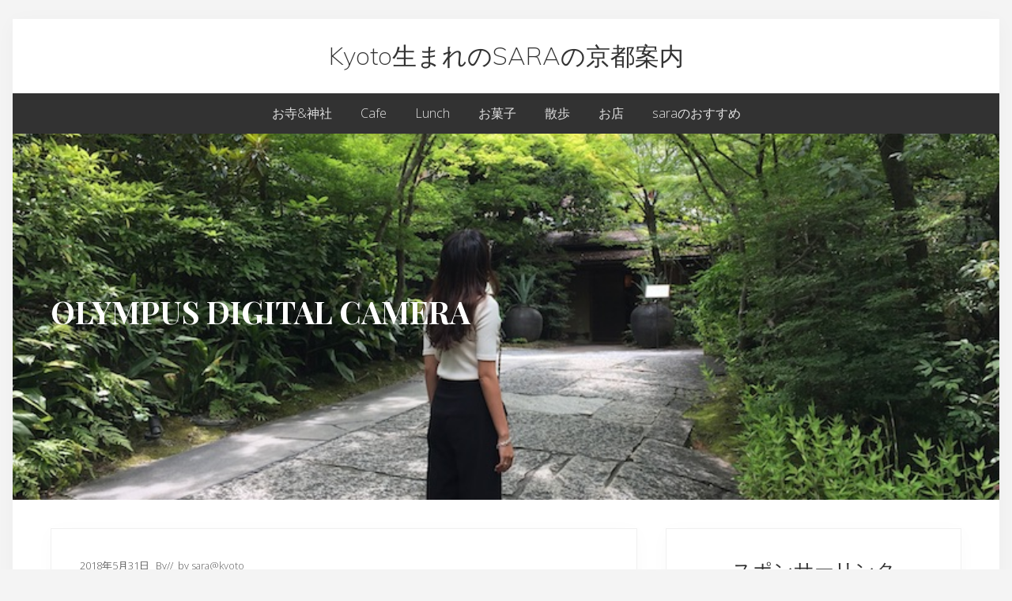

--- FILE ---
content_type: text/html; charset=UTF-8
request_url: https://kyoto-umare.com/%E4%BA%AC%E9%83%BD%E5%B8%82%E5%BD%B9%E6%89%80%E8%BF%91%E8%BE%BA%E3%81%A7%E7%BE%8E%E5%91%B3%E3%81%97%E3%81%84%E3%82%B1%E3%83%BC%E3%82%AD%E5%B1%8B%E3%81%95%E3%82%93%E8%A6%8B%E3%81%A4%E3%81%91%E3%81%BE/olympus-digital-camera-119/
body_size: 14679
content:
<!DOCTYPE html>
<html dir="ltr" lang="ja" prefix="og: https://ogp.me/ns#">
<head >
<meta charset="UTF-8" />
<meta name="viewport" content="width=device-width, initial-scale=1" />
<title>OLYMPUS DIGITAL CAMERA | Kyoto生まれのSARAの京都案内</title>
	<style>img:is([sizes="auto" i], [sizes^="auto," i]) { contain-intrinsic-size: 3000px 1500px }</style>
	
		<!-- All in One SEO 4.8.5 - aioseo.com -->
	<meta name="robots" content="max-image-preview:large" />
	<meta name="author" content="sara@kyoto"/>
	<link rel="canonical" href="https://kyoto-umare.com/%e4%ba%ac%e9%83%bd%e5%b8%82%e5%bd%b9%e6%89%80%e8%bf%91%e8%be%ba%e3%81%a7%e7%be%8e%e5%91%b3%e3%81%97%e3%81%84%e3%82%b1%e3%83%bc%e3%82%ad%e5%b1%8b%e3%81%95%e3%82%93%e8%a6%8b%e3%81%a4%e3%81%91%e3%81%be/olympus-digital-camera-119/" />
	<meta name="generator" content="All in One SEO (AIOSEO) 4.8.5" />
		<meta property="og:locale" content="ja_JP" />
		<meta property="og:site_name" content="Kyoto生まれのSARAの京都案内 | Kyoto生まれのSARAの京都案内" />
		<meta property="og:type" content="article" />
		<meta property="og:title" content="OLYMPUS DIGITAL CAMERA | Kyoto生まれのSARAの京都案内" />
		<meta property="og:url" content="https://kyoto-umare.com/%e4%ba%ac%e9%83%bd%e5%b8%82%e5%bd%b9%e6%89%80%e8%bf%91%e8%be%ba%e3%81%a7%e7%be%8e%e5%91%b3%e3%81%97%e3%81%84%e3%82%b1%e3%83%bc%e3%82%ad%e5%b1%8b%e3%81%95%e3%82%93%e8%a6%8b%e3%81%a4%e3%81%91%e3%81%be/olympus-digital-camera-119/" />
		<meta property="article:published_time" content="2018-05-31T07:26:44+00:00" />
		<meta property="article:modified_time" content="2018-05-31T07:26:54+00:00" />
		<meta name="twitter:card" content="summary" />
		<meta name="twitter:title" content="OLYMPUS DIGITAL CAMERA | Kyoto生まれのSARAの京都案内" />
		<script type="application/ld+json" class="aioseo-schema">
			{"@context":"https:\/\/schema.org","@graph":[{"@type":"BreadcrumbList","@id":"https:\/\/kyoto-umare.com\/%e4%ba%ac%e9%83%bd%e5%b8%82%e5%bd%b9%e6%89%80%e8%bf%91%e8%be%ba%e3%81%a7%e7%be%8e%e5%91%b3%e3%81%97%e3%81%84%e3%82%b1%e3%83%bc%e3%82%ad%e5%b1%8b%e3%81%95%e3%82%93%e8%a6%8b%e3%81%a4%e3%81%91%e3%81%be\/olympus-digital-camera-119\/#breadcrumblist","itemListElement":[{"@type":"ListItem","@id":"https:\/\/kyoto-umare.com#listItem","position":1,"name":"Home","item":"https:\/\/kyoto-umare.com","nextItem":{"@type":"ListItem","@id":"https:\/\/kyoto-umare.com\/%e4%ba%ac%e9%83%bd%e5%b8%82%e5%bd%b9%e6%89%80%e8%bf%91%e8%be%ba%e3%81%a7%e7%be%8e%e5%91%b3%e3%81%97%e3%81%84%e3%82%b1%e3%83%bc%e3%82%ad%e5%b1%8b%e3%81%95%e3%82%93%e8%a6%8b%e3%81%a4%e3%81%91%e3%81%be\/olympus-digital-camera-119\/#listItem","name":"OLYMPUS DIGITAL CAMERA"}},{"@type":"ListItem","@id":"https:\/\/kyoto-umare.com\/%e4%ba%ac%e9%83%bd%e5%b8%82%e5%bd%b9%e6%89%80%e8%bf%91%e8%be%ba%e3%81%a7%e7%be%8e%e5%91%b3%e3%81%97%e3%81%84%e3%82%b1%e3%83%bc%e3%82%ad%e5%b1%8b%e3%81%95%e3%82%93%e8%a6%8b%e3%81%a4%e3%81%91%e3%81%be\/olympus-digital-camera-119\/#listItem","position":2,"name":"OLYMPUS DIGITAL CAMERA","previousItem":{"@type":"ListItem","@id":"https:\/\/kyoto-umare.com#listItem","name":"Home"}}]},{"@type":"ItemPage","@id":"https:\/\/kyoto-umare.com\/%e4%ba%ac%e9%83%bd%e5%b8%82%e5%bd%b9%e6%89%80%e8%bf%91%e8%be%ba%e3%81%a7%e7%be%8e%e5%91%b3%e3%81%97%e3%81%84%e3%82%b1%e3%83%bc%e3%82%ad%e5%b1%8b%e3%81%95%e3%82%93%e8%a6%8b%e3%81%a4%e3%81%91%e3%81%be\/olympus-digital-camera-119\/#itempage","url":"https:\/\/kyoto-umare.com\/%e4%ba%ac%e9%83%bd%e5%b8%82%e5%bd%b9%e6%89%80%e8%bf%91%e8%be%ba%e3%81%a7%e7%be%8e%e5%91%b3%e3%81%97%e3%81%84%e3%82%b1%e3%83%bc%e3%82%ad%e5%b1%8b%e3%81%95%e3%82%93%e8%a6%8b%e3%81%a4%e3%81%91%e3%81%be\/olympus-digital-camera-119\/","name":"OLYMPUS DIGITAL CAMERA | Kyoto\u751f\u307e\u308c\u306eSARA\u306e\u4eac\u90fd\u6848\u5185","inLanguage":"ja","isPartOf":{"@id":"https:\/\/kyoto-umare.com\/#website"},"breadcrumb":{"@id":"https:\/\/kyoto-umare.com\/%e4%ba%ac%e9%83%bd%e5%b8%82%e5%bd%b9%e6%89%80%e8%bf%91%e8%be%ba%e3%81%a7%e7%be%8e%e5%91%b3%e3%81%97%e3%81%84%e3%82%b1%e3%83%bc%e3%82%ad%e5%b1%8b%e3%81%95%e3%82%93%e8%a6%8b%e3%81%a4%e3%81%91%e3%81%be\/olympus-digital-camera-119\/#breadcrumblist"},"author":{"@id":"https:\/\/kyoto-umare.com\/author\/sarakyoto\/#author"},"creator":{"@id":"https:\/\/kyoto-umare.com\/author\/sarakyoto\/#author"},"datePublished":"2018-05-31T16:26:44+09:00","dateModified":"2018-05-31T16:26:54+09:00"},{"@type":"Organization","@id":"https:\/\/kyoto-umare.com\/#organization","name":"Kyoto\u751f\u307e\u308c\u306eSARA\u306e\u4eac\u90fd\u6848\u5185","description":"Kyoto\u751f\u307e\u308c\u306eSARA\u306e\u4eac\u90fd\u6848\u5185","url":"https:\/\/kyoto-umare.com\/"},{"@type":"Person","@id":"https:\/\/kyoto-umare.com\/author\/sarakyoto\/#author","url":"https:\/\/kyoto-umare.com\/author\/sarakyoto\/","name":"sara@kyoto"},{"@type":"WebSite","@id":"https:\/\/kyoto-umare.com\/#website","url":"https:\/\/kyoto-umare.com\/","name":"Kyoto\u751f\u307e\u308c\u306eSARA\u306e\u4eac\u90fd\u6848\u5185","description":"Kyoto\u751f\u307e\u308c\u306eSARA\u306e\u4eac\u90fd\u6848\u5185","inLanguage":"ja","publisher":{"@id":"https:\/\/kyoto-umare.com\/#organization"}}]}
		</script>
		<!-- All in One SEO -->

<link rel='dns-prefetch' href='//fonts.googleapis.com' />
<link rel='dns-prefetch' href='//maxcdn.bootstrapcdn.com' />
<link rel="alternate" type="application/rss+xml" title="Kyoto生まれのSARAの京都案内 &raquo; フィード" href="https://kyoto-umare.com/feed/" />
<link rel="alternate" type="application/rss+xml" title="Kyoto生まれのSARAの京都案内 &raquo; コメントフィード" href="https://kyoto-umare.com/comments/feed/" />
<script type="text/javascript">
/* <![CDATA[ */
window._wpemojiSettings = {"baseUrl":"https:\/\/s.w.org\/images\/core\/emoji\/16.0.1\/72x72\/","ext":".png","svgUrl":"https:\/\/s.w.org\/images\/core\/emoji\/16.0.1\/svg\/","svgExt":".svg","source":{"concatemoji":"https:\/\/kyoto-umare.com\/wp-includes\/js\/wp-emoji-release.min.js?ver=6.8.2"}};
/*! This file is auto-generated */
!function(s,n){var o,i,e;function c(e){try{var t={supportTests:e,timestamp:(new Date).valueOf()};sessionStorage.setItem(o,JSON.stringify(t))}catch(e){}}function p(e,t,n){e.clearRect(0,0,e.canvas.width,e.canvas.height),e.fillText(t,0,0);var t=new Uint32Array(e.getImageData(0,0,e.canvas.width,e.canvas.height).data),a=(e.clearRect(0,0,e.canvas.width,e.canvas.height),e.fillText(n,0,0),new Uint32Array(e.getImageData(0,0,e.canvas.width,e.canvas.height).data));return t.every(function(e,t){return e===a[t]})}function u(e,t){e.clearRect(0,0,e.canvas.width,e.canvas.height),e.fillText(t,0,0);for(var n=e.getImageData(16,16,1,1),a=0;a<n.data.length;a++)if(0!==n.data[a])return!1;return!0}function f(e,t,n,a){switch(t){case"flag":return n(e,"\ud83c\udff3\ufe0f\u200d\u26a7\ufe0f","\ud83c\udff3\ufe0f\u200b\u26a7\ufe0f")?!1:!n(e,"\ud83c\udde8\ud83c\uddf6","\ud83c\udde8\u200b\ud83c\uddf6")&&!n(e,"\ud83c\udff4\udb40\udc67\udb40\udc62\udb40\udc65\udb40\udc6e\udb40\udc67\udb40\udc7f","\ud83c\udff4\u200b\udb40\udc67\u200b\udb40\udc62\u200b\udb40\udc65\u200b\udb40\udc6e\u200b\udb40\udc67\u200b\udb40\udc7f");case"emoji":return!a(e,"\ud83e\udedf")}return!1}function g(e,t,n,a){var r="undefined"!=typeof WorkerGlobalScope&&self instanceof WorkerGlobalScope?new OffscreenCanvas(300,150):s.createElement("canvas"),o=r.getContext("2d",{willReadFrequently:!0}),i=(o.textBaseline="top",o.font="600 32px Arial",{});return e.forEach(function(e){i[e]=t(o,e,n,a)}),i}function t(e){var t=s.createElement("script");t.src=e,t.defer=!0,s.head.appendChild(t)}"undefined"!=typeof Promise&&(o="wpEmojiSettingsSupports",i=["flag","emoji"],n.supports={everything:!0,everythingExceptFlag:!0},e=new Promise(function(e){s.addEventListener("DOMContentLoaded",e,{once:!0})}),new Promise(function(t){var n=function(){try{var e=JSON.parse(sessionStorage.getItem(o));if("object"==typeof e&&"number"==typeof e.timestamp&&(new Date).valueOf()<e.timestamp+604800&&"object"==typeof e.supportTests)return e.supportTests}catch(e){}return null}();if(!n){if("undefined"!=typeof Worker&&"undefined"!=typeof OffscreenCanvas&&"undefined"!=typeof URL&&URL.createObjectURL&&"undefined"!=typeof Blob)try{var e="postMessage("+g.toString()+"("+[JSON.stringify(i),f.toString(),p.toString(),u.toString()].join(",")+"));",a=new Blob([e],{type:"text/javascript"}),r=new Worker(URL.createObjectURL(a),{name:"wpTestEmojiSupports"});return void(r.onmessage=function(e){c(n=e.data),r.terminate(),t(n)})}catch(e){}c(n=g(i,f,p,u))}t(n)}).then(function(e){for(var t in e)n.supports[t]=e[t],n.supports.everything=n.supports.everything&&n.supports[t],"flag"!==t&&(n.supports.everythingExceptFlag=n.supports.everythingExceptFlag&&n.supports[t]);n.supports.everythingExceptFlag=n.supports.everythingExceptFlag&&!n.supports.flag,n.DOMReady=!1,n.readyCallback=function(){n.DOMReady=!0}}).then(function(){return e}).then(function(){var e;n.supports.everything||(n.readyCallback(),(e=n.source||{}).concatemoji?t(e.concatemoji):e.wpemoji&&e.twemoji&&(t(e.twemoji),t(e.wpemoji)))}))}((window,document),window._wpemojiSettings);
/* ]]> */
</script>
<style id='wp-emoji-styles-inline-css' type='text/css'>

	img.wp-smiley, img.emoji {
		display: inline !important;
		border: none !important;
		box-shadow: none !important;
		height: 1em !important;
		width: 1em !important;
		margin: 0 0.07em !important;
		vertical-align: -0.1em !important;
		background: none !important;
		padding: 0 !important;
	}
</style>
<link rel='stylesheet' id='wp-block-library-css' href='https://kyoto-umare.com/wp-includes/css/dist/block-library/style.min.css?ver=6.8.2' type='text/css' media='all' />
<style id='classic-theme-styles-inline-css' type='text/css'>
/*! This file is auto-generated */
.wp-block-button__link{color:#fff;background-color:#32373c;border-radius:9999px;box-shadow:none;text-decoration:none;padding:calc(.667em + 2px) calc(1.333em + 2px);font-size:1.125em}.wp-block-file__button{background:#32373c;color:#fff;text-decoration:none}
</style>
<style id='global-styles-inline-css' type='text/css'>
:root{--wp--preset--aspect-ratio--square: 1;--wp--preset--aspect-ratio--4-3: 4/3;--wp--preset--aspect-ratio--3-4: 3/4;--wp--preset--aspect-ratio--3-2: 3/2;--wp--preset--aspect-ratio--2-3: 2/3;--wp--preset--aspect-ratio--16-9: 16/9;--wp--preset--aspect-ratio--9-16: 9/16;--wp--preset--color--black: #000000;--wp--preset--color--cyan-bluish-gray: #abb8c3;--wp--preset--color--white: #ffffff;--wp--preset--color--pale-pink: #f78da7;--wp--preset--color--vivid-red: #cf2e2e;--wp--preset--color--luminous-vivid-orange: #ff6900;--wp--preset--color--luminous-vivid-amber: #fcb900;--wp--preset--color--light-green-cyan: #7bdcb5;--wp--preset--color--vivid-green-cyan: #00d084;--wp--preset--color--pale-cyan-blue: #8ed1fc;--wp--preset--color--vivid-cyan-blue: #0693e3;--wp--preset--color--vivid-purple: #9b51e0;--wp--preset--gradient--vivid-cyan-blue-to-vivid-purple: linear-gradient(135deg,rgba(6,147,227,1) 0%,rgb(155,81,224) 100%);--wp--preset--gradient--light-green-cyan-to-vivid-green-cyan: linear-gradient(135deg,rgb(122,220,180) 0%,rgb(0,208,130) 100%);--wp--preset--gradient--luminous-vivid-amber-to-luminous-vivid-orange: linear-gradient(135deg,rgba(252,185,0,1) 0%,rgba(255,105,0,1) 100%);--wp--preset--gradient--luminous-vivid-orange-to-vivid-red: linear-gradient(135deg,rgba(255,105,0,1) 0%,rgb(207,46,46) 100%);--wp--preset--gradient--very-light-gray-to-cyan-bluish-gray: linear-gradient(135deg,rgb(238,238,238) 0%,rgb(169,184,195) 100%);--wp--preset--gradient--cool-to-warm-spectrum: linear-gradient(135deg,rgb(74,234,220) 0%,rgb(151,120,209) 20%,rgb(207,42,186) 40%,rgb(238,44,130) 60%,rgb(251,105,98) 80%,rgb(254,248,76) 100%);--wp--preset--gradient--blush-light-purple: linear-gradient(135deg,rgb(255,206,236) 0%,rgb(152,150,240) 100%);--wp--preset--gradient--blush-bordeaux: linear-gradient(135deg,rgb(254,205,165) 0%,rgb(254,45,45) 50%,rgb(107,0,62) 100%);--wp--preset--gradient--luminous-dusk: linear-gradient(135deg,rgb(255,203,112) 0%,rgb(199,81,192) 50%,rgb(65,88,208) 100%);--wp--preset--gradient--pale-ocean: linear-gradient(135deg,rgb(255,245,203) 0%,rgb(182,227,212) 50%,rgb(51,167,181) 100%);--wp--preset--gradient--electric-grass: linear-gradient(135deg,rgb(202,248,128) 0%,rgb(113,206,126) 100%);--wp--preset--gradient--midnight: linear-gradient(135deg,rgb(2,3,129) 0%,rgb(40,116,252) 100%);--wp--preset--font-size--small: 13px;--wp--preset--font-size--medium: 20px;--wp--preset--font-size--large: 36px;--wp--preset--font-size--x-large: 42px;--wp--preset--spacing--20: 0.44rem;--wp--preset--spacing--30: 0.67rem;--wp--preset--spacing--40: 1rem;--wp--preset--spacing--50: 1.5rem;--wp--preset--spacing--60: 2.25rem;--wp--preset--spacing--70: 3.38rem;--wp--preset--spacing--80: 5.06rem;--wp--preset--shadow--natural: 6px 6px 9px rgba(0, 0, 0, 0.2);--wp--preset--shadow--deep: 12px 12px 50px rgba(0, 0, 0, 0.4);--wp--preset--shadow--sharp: 6px 6px 0px rgba(0, 0, 0, 0.2);--wp--preset--shadow--outlined: 6px 6px 0px -3px rgba(255, 255, 255, 1), 6px 6px rgba(0, 0, 0, 1);--wp--preset--shadow--crisp: 6px 6px 0px rgba(0, 0, 0, 1);}:where(.is-layout-flex){gap: 0.5em;}:where(.is-layout-grid){gap: 0.5em;}body .is-layout-flex{display: flex;}.is-layout-flex{flex-wrap: wrap;align-items: center;}.is-layout-flex > :is(*, div){margin: 0;}body .is-layout-grid{display: grid;}.is-layout-grid > :is(*, div){margin: 0;}:where(.wp-block-columns.is-layout-flex){gap: 2em;}:where(.wp-block-columns.is-layout-grid){gap: 2em;}:where(.wp-block-post-template.is-layout-flex){gap: 1.25em;}:where(.wp-block-post-template.is-layout-grid){gap: 1.25em;}.has-black-color{color: var(--wp--preset--color--black) !important;}.has-cyan-bluish-gray-color{color: var(--wp--preset--color--cyan-bluish-gray) !important;}.has-white-color{color: var(--wp--preset--color--white) !important;}.has-pale-pink-color{color: var(--wp--preset--color--pale-pink) !important;}.has-vivid-red-color{color: var(--wp--preset--color--vivid-red) !important;}.has-luminous-vivid-orange-color{color: var(--wp--preset--color--luminous-vivid-orange) !important;}.has-luminous-vivid-amber-color{color: var(--wp--preset--color--luminous-vivid-amber) !important;}.has-light-green-cyan-color{color: var(--wp--preset--color--light-green-cyan) !important;}.has-vivid-green-cyan-color{color: var(--wp--preset--color--vivid-green-cyan) !important;}.has-pale-cyan-blue-color{color: var(--wp--preset--color--pale-cyan-blue) !important;}.has-vivid-cyan-blue-color{color: var(--wp--preset--color--vivid-cyan-blue) !important;}.has-vivid-purple-color{color: var(--wp--preset--color--vivid-purple) !important;}.has-black-background-color{background-color: var(--wp--preset--color--black) !important;}.has-cyan-bluish-gray-background-color{background-color: var(--wp--preset--color--cyan-bluish-gray) !important;}.has-white-background-color{background-color: var(--wp--preset--color--white) !important;}.has-pale-pink-background-color{background-color: var(--wp--preset--color--pale-pink) !important;}.has-vivid-red-background-color{background-color: var(--wp--preset--color--vivid-red) !important;}.has-luminous-vivid-orange-background-color{background-color: var(--wp--preset--color--luminous-vivid-orange) !important;}.has-luminous-vivid-amber-background-color{background-color: var(--wp--preset--color--luminous-vivid-amber) !important;}.has-light-green-cyan-background-color{background-color: var(--wp--preset--color--light-green-cyan) !important;}.has-vivid-green-cyan-background-color{background-color: var(--wp--preset--color--vivid-green-cyan) !important;}.has-pale-cyan-blue-background-color{background-color: var(--wp--preset--color--pale-cyan-blue) !important;}.has-vivid-cyan-blue-background-color{background-color: var(--wp--preset--color--vivid-cyan-blue) !important;}.has-vivid-purple-background-color{background-color: var(--wp--preset--color--vivid-purple) !important;}.has-black-border-color{border-color: var(--wp--preset--color--black) !important;}.has-cyan-bluish-gray-border-color{border-color: var(--wp--preset--color--cyan-bluish-gray) !important;}.has-white-border-color{border-color: var(--wp--preset--color--white) !important;}.has-pale-pink-border-color{border-color: var(--wp--preset--color--pale-pink) !important;}.has-vivid-red-border-color{border-color: var(--wp--preset--color--vivid-red) !important;}.has-luminous-vivid-orange-border-color{border-color: var(--wp--preset--color--luminous-vivid-orange) !important;}.has-luminous-vivid-amber-border-color{border-color: var(--wp--preset--color--luminous-vivid-amber) !important;}.has-light-green-cyan-border-color{border-color: var(--wp--preset--color--light-green-cyan) !important;}.has-vivid-green-cyan-border-color{border-color: var(--wp--preset--color--vivid-green-cyan) !important;}.has-pale-cyan-blue-border-color{border-color: var(--wp--preset--color--pale-cyan-blue) !important;}.has-vivid-cyan-blue-border-color{border-color: var(--wp--preset--color--vivid-cyan-blue) !important;}.has-vivid-purple-border-color{border-color: var(--wp--preset--color--vivid-purple) !important;}.has-vivid-cyan-blue-to-vivid-purple-gradient-background{background: var(--wp--preset--gradient--vivid-cyan-blue-to-vivid-purple) !important;}.has-light-green-cyan-to-vivid-green-cyan-gradient-background{background: var(--wp--preset--gradient--light-green-cyan-to-vivid-green-cyan) !important;}.has-luminous-vivid-amber-to-luminous-vivid-orange-gradient-background{background: var(--wp--preset--gradient--luminous-vivid-amber-to-luminous-vivid-orange) !important;}.has-luminous-vivid-orange-to-vivid-red-gradient-background{background: var(--wp--preset--gradient--luminous-vivid-orange-to-vivid-red) !important;}.has-very-light-gray-to-cyan-bluish-gray-gradient-background{background: var(--wp--preset--gradient--very-light-gray-to-cyan-bluish-gray) !important;}.has-cool-to-warm-spectrum-gradient-background{background: var(--wp--preset--gradient--cool-to-warm-spectrum) !important;}.has-blush-light-purple-gradient-background{background: var(--wp--preset--gradient--blush-light-purple) !important;}.has-blush-bordeaux-gradient-background{background: var(--wp--preset--gradient--blush-bordeaux) !important;}.has-luminous-dusk-gradient-background{background: var(--wp--preset--gradient--luminous-dusk) !important;}.has-pale-ocean-gradient-background{background: var(--wp--preset--gradient--pale-ocean) !important;}.has-electric-grass-gradient-background{background: var(--wp--preset--gradient--electric-grass) !important;}.has-midnight-gradient-background{background: var(--wp--preset--gradient--midnight) !important;}.has-small-font-size{font-size: var(--wp--preset--font-size--small) !important;}.has-medium-font-size{font-size: var(--wp--preset--font-size--medium) !important;}.has-large-font-size{font-size: var(--wp--preset--font-size--large) !important;}.has-x-large-font-size{font-size: var(--wp--preset--font-size--x-large) !important;}
:where(.wp-block-post-template.is-layout-flex){gap: 1.25em;}:where(.wp-block-post-template.is-layout-grid){gap: 1.25em;}
:where(.wp-block-columns.is-layout-flex){gap: 2em;}:where(.wp-block-columns.is-layout-grid){gap: 2em;}
:root :where(.wp-block-pullquote){font-size: 1.5em;line-height: 1.6;}
</style>
<link rel='stylesheet' id='contact-form-7-css' href='https://kyoto-umare.com/wp-content/plugins/contact-form-7/includes/css/styles.css?ver=6.1.1' type='text/css' media='all' />
<link rel='stylesheet' id='maitheme-google-fonts-css' href='//fonts.googleapis.com/css?family=Muli%3A200%2C200i%7COpen+Sans%3A300%2C300i%2C400%2C400i%2C700%2C700i%7CPlayfair+Display%3A700%2C700i&#038;ver=1.1.0' type='text/css' media='all' />
<link rel='stylesheet' id='font-awesome-css' href='//maxcdn.bootstrapcdn.com/font-awesome/latest/css/font-awesome.min.css?ver=1.13.1' type='text/css' media='all' />
<link rel='stylesheet' id='mai-theme-engine-css' href='https://kyoto-umare.com/wp-content/plugins/mai-theme-engine/assets/css/mai-theme.min.css?ver=1.13.1' type='text/css' media='all' />
<link rel='stylesheet' id='flexington-css' href='https://kyoto-umare.com/wp-content/plugins/mai-theme-engine/assets/css/flexington.min.css?ver=2.5.0' type='text/css' media='all' />
<link rel='stylesheet' id='mai-lifestyle-pro-css' href='https://kyoto-umare.com/wp-content/themes/mai-lifestyle-pro/style.css?ver=1.1.0.92620180656' type='text/css' media='all' />
<script type="text/javascript" src="https://kyoto-umare.com/wp-includes/js/jquery/jquery.min.js?ver=3.7.1" id="jquery-core-js"></script>
<script type="text/javascript" src="https://kyoto-umare.com/wp-includes/js/jquery/jquery-migrate.min.js?ver=3.4.1" id="jquery-migrate-js"></script>
<link rel="https://api.w.org/" href="https://kyoto-umare.com/wp-json/" /><link rel="alternate" title="JSON" type="application/json" href="https://kyoto-umare.com/wp-json/wp/v2/media/13537" /><link rel="EditURI" type="application/rsd+xml" title="RSD" href="https://kyoto-umare.com/xmlrpc.php?rsd" />
<meta name="generator" content="WordPress 6.8.2" />
<link rel='shortlink' href='https://kyoto-umare.com/?p=13537' />
<link rel="alternate" title="oEmbed (JSON)" type="application/json+oembed" href="https://kyoto-umare.com/wp-json/oembed/1.0/embed?url=https%3A%2F%2Fkyoto-umare.com%2F%25e4%25ba%25ac%25e9%2583%25bd%25e5%25b8%2582%25e5%25bd%25b9%25e6%2589%2580%25e8%25bf%2591%25e8%25be%25ba%25e3%2581%25a7%25e7%25be%258e%25e5%2591%25b3%25e3%2581%2597%25e3%2581%2584%25e3%2582%25b1%25e3%2583%25bc%25e3%2582%25ad%25e5%25b1%258b%25e3%2581%2595%25e3%2582%2593%25e8%25a6%258b%25e3%2581%25a4%25e3%2581%2591%25e3%2581%25be%2Folympus-digital-camera-119%2F" />
<link rel="alternate" title="oEmbed (XML)" type="text/xml+oembed" href="https://kyoto-umare.com/wp-json/oembed/1.0/embed?url=https%3A%2F%2Fkyoto-umare.com%2F%25e4%25ba%25ac%25e9%2583%25bd%25e5%25b8%2582%25e5%25bd%25b9%25e6%2589%2580%25e8%25bf%2591%25e8%25be%25ba%25e3%2581%25a7%25e7%25be%258e%25e5%2591%25b3%25e3%2581%2597%25e3%2581%2584%25e3%2582%25b1%25e3%2583%25bc%25e3%2582%25ad%25e5%25b1%258b%25e3%2581%2595%25e3%2582%2593%25e8%25a6%258b%25e3%2581%25a4%25e3%2581%2591%25e3%2581%25be%2Folympus-digital-camera-119%2F&#038;format=xml" />
<link rel="pingback" href="https://kyoto-umare.com/xmlrpc.php" />

<script async src="http://pagead2.googlesyndication.com/pagead/js/adsbygoogle.js"></script>
<script>
(adsbygoogle = window.adsbygoogle || []).push({
google_ad_client: "ca-pub-4578351188347340",
enable_page_level_ads: true,
tag_partner: "genesis"
});
</script><style>
	:root {
		--header-spacer: 0;
		--text-title: 100%;
		--logo-width: 180px;
		--logo-shrink-width: 125px;
		--logo-margin-top: 24px;
		--logo-margin-bottom: 24px;
	}
	.site-title.has-text-title a {
		font-size: var(--text-title);
	}
	@media only screen and (min-width: 769px) {
		.site-title a {
			margin-top: var(--logo-margin-top);
			margin-bottom: var(--logo-margin-bottom);
		}
		.custom-logo-link {
			max-width: var(--logo-width);
		}
	}
	@media only screen and (max-width: 768px) {
		.site-title a {
			margin-top: 4px;
			margin-bottom: 4px;
		}
		.custom-logo-link {
			max-width: var(--logo-shrink-width);
		}
	}
	</style><style>
	@media only screen and (max-width: 768px) {
		.header-before,
		.header-left,
		.header-right,
		.nav-primary,
		.nav-secondary {
			display: none;
		}
		.mai-toggle {
			display: block;
		}
	}
	</style></head>
<body class="attachment wp-singular attachment-template-default single single-attachment postid-13537 attachmentid-13537 attachment-jpeg wp-theme-genesis wp-child-theme-mai-lifestyle-pro content-sidebar has-sticky-header has-shrink-header has-sticky-shrink-header has-side-menu singular no-js has-boxed-site-container has-banner-area text-md has-sidebar has-one-sidebar" itemscope itemtype="https://schema.org/WebPage">	<script>
		//<![CDATA[
		( function() {
			var c = document.body.classList;
			c.remove( 'no-js' );
			c.add( 'js' );
		})();
		//]]>
	</script>
	<div id="mai-menu" class="mai-menu"><div class="mai-menu-outer"><div class="mai-menu-inner"><button class="button menu-close icon icon-left" role="button">Close</button><form class="search-form" itemprop="potentialAction" itemscope itemtype="https://schema.org/SearchAction" method="get" action="https://kyoto-umare.com/" role="search"><label class="search-form-label screen-reader-text" for="searchform-2">Search this website</label><input class="search-form-input" type="search" itemprop="query-input" name="s" id="searchform-2" placeholder="Search this website"><input class="search-form-submit" type="submit" value="Search"><meta itemprop="target" content="https://kyoto-umare.com/?s={s}"></form><div class="menu-sara-container"><ul id="menu-sara" class="menu"><li id="menu-item-11426" class="menu-item menu-item-type-taxonomy menu-item-object-category menu-item-11426"><a href="https://kyoto-umare.com/category/otera/" itemprop="url">お寺&#038;神社</a></li>
<li id="menu-item-11425" class="menu-item menu-item-type-taxonomy menu-item-object-category menu-item-11425"><a href="https://kyoto-umare.com/category/cafe/" itemprop="url">Cafe</a></li>
<li id="menu-item-11428" class="menu-item menu-item-type-taxonomy menu-item-object-category menu-item-11428"><a href="https://kyoto-umare.com/category/lunch/" itemprop="url">Lunch</a></li>
<li id="menu-item-11430" class="menu-item menu-item-type-taxonomy menu-item-object-category menu-item-11430"><a href="https://kyoto-umare.com/category/okasi/" itemprop="url">お菓子</a></li>
<li id="menu-item-11424" class="menu-item menu-item-type-taxonomy menu-item-object-category menu-item-11424"><a href="https://kyoto-umare.com/category/walk/" itemprop="url">散歩</a></li>
<li id="menu-item-11427" class="menu-item menu-item-type-taxonomy menu-item-object-category menu-item-11427"><a href="https://kyoto-umare.com/category/shops/" itemprop="url">お店</a></li>
<li id="menu-item-13939" class="menu-item menu-item-type-taxonomy menu-item-object-category menu-item-13939"><a href="https://kyoto-umare.com/category/sara-osusume/" itemprop="url">saraのおすすめ</a></li>
</ul></div></div></div></div><div class="site-container boxed"><ul class="genesis-skip-link"><li><a href="#mai-toggle" class="screen-reader-shortcut"> Menu</a></li><li><a href="#genesis-nav-primary" class="screen-reader-shortcut"> Skip to primary navigation</a></li><li><a href="#genesis-content" class="screen-reader-shortcut"> Skip to content</a></li><li><a href="#genesis-sidebar-primary" class="screen-reader-shortcut"> Skip to primary sidebar</a></li><li><a href="#genesis-footer-widgets" class="screen-reader-shortcut"> Skip to footer</a></li></ul><span id="header-trigger-wrap"><span id="header-trigger"></span></span><header class="site-header no-header-content" itemscope itemtype="https://schema.org/WPHeader"><div class="wrap"><div class="site-header-row row middle-xs between-xs around-md"><div class="title-area col col-xs-auto center-xs"><p class="site-title has-text-title" itemprop="headline"><a href="https://kyoto-umare.com/">Kyoto生まれのSARAの京都案内</a></p><p class="site-description screen-reader-text" itemprop="description">Kyoto生まれのSARAの京都案内</p></div></div></div></header><nav class="nav-primary" aria-label="Main" itemscope itemtype="https://schema.org/SiteNavigationElement" id="genesis-nav-primary"><div class="wrap"><ul id="menu-sara-1" class="menu genesis-nav-menu menu-primary js-superfish"><li class="menu-item menu-item-type-taxonomy menu-item-object-category menu-item-11426"><a href="https://kyoto-umare.com/category/otera/" itemprop="url"><span itemprop="name">お寺&#038;神社</span></a></li>
<li class="menu-item menu-item-type-taxonomy menu-item-object-category menu-item-11425"><a href="https://kyoto-umare.com/category/cafe/" itemprop="url"><span itemprop="name">Cafe</span></a></li>
<li class="menu-item menu-item-type-taxonomy menu-item-object-category menu-item-11428"><a href="https://kyoto-umare.com/category/lunch/" itemprop="url"><span itemprop="name">Lunch</span></a></li>
<li class="menu-item menu-item-type-taxonomy menu-item-object-category menu-item-11430"><a href="https://kyoto-umare.com/category/okasi/" itemprop="url"><span itemprop="name">お菓子</span></a></li>
<li class="menu-item menu-item-type-taxonomy menu-item-object-category menu-item-11424"><a href="https://kyoto-umare.com/category/walk/" itemprop="url"><span itemprop="name">散歩</span></a></li>
<li class="menu-item menu-item-type-taxonomy menu-item-object-category menu-item-11427"><a href="https://kyoto-umare.com/category/shops/" itemprop="url"><span itemprop="name">お店</span></a></li>
<li class="menu-item menu-item-type-taxonomy menu-item-object-category menu-item-13939"><a href="https://kyoto-umare.com/category/sara-osusume/" itemprop="url"><span itemprop="name">saraのおすすめ</span></a></li>
</ul></div></nav><section class="section banner-area width-full has-bg-image light-content" style="background-color: #f1f1f1;"><picture class="bg-picture"><source srcset="https://kyoto-umare.com/wp-content/uploads/2018/06/sodo20180628.jpg" media="(max-width: 260px)"><source srcset="https://kyoto-umare.com/wp-content/uploads/2018/06/sodo20180628.jpg" media="(max-width: 350px)"><source srcset="https://kyoto-umare.com/wp-content/uploads/2018/06/sodo20180628.jpg" media="(max-width: 550px)"><source srcset="https://kyoto-umare.com/wp-content/uploads/2018/06/sodo20180628.jpg" media="(max-width: 800px)"><img width="800" height="600" src="https://kyoto-umare.com/wp-content/uploads/2018/06/sodo20180628.jpg" class="bg-image" alt="sodoh" decoding="async" fetchpriority="high" srcset="https://kyoto-umare.com/wp-content/uploads/2018/06/sodo20180628.jpg 800w, https://kyoto-umare.com/wp-content/uploads/2018/06/sodo20180628-300x225.jpg 300w, https://kyoto-umare.com/wp-content/uploads/2018/06/sodo20180628-768x576.jpg 768w" sizes="(max-width: 800px) 100vw, 800px" /></picture><div class="wrap height-xl start-xs text-xs-right text-lg"><div class="section-content width-auto"><h1 class="banner-title">OLYMPUS DIGITAL CAMERA</h1>
</div></div></section><div class="site-inner"><div class="content-sidebar-wrap has-boxed-children"><main class="content" id="genesis-content"><article class="post-13537 attachment type-attachment status-inherit entry boxed" itemscope itemtype="https://schema.org/CreativeWork"><header class="entry-header"><p class="entry-meta"><time class="entry-time" itemprop="datePublished" datetime="2018-05-31T16:26:44+09:00">2018年5月31日</time> By <span class="entry-author" itemprop="author" itemscope itemtype="https://schema.org/Person">//&nbsp;&nbsp;by&nbsp;<a href="https://kyoto-umare.com/author/sarakyoto/" class="entry-author-link" itemprop="url" rel="author"><span class="entry-author-name" itemprop="name">sara@kyoto</span></a></span>  </p></header><div class="entry-content" itemprop="text"><p class="attachment"><a href='https://kyoto-umare.com/wp-content/uploads/2018/05/kakimoto20180531.jpg'><img decoding="async" width="300" height="225" src="https://kyoto-umare.com/wp-content/uploads/2018/05/kakimoto20180531-300x225.jpg" class="attachment-medium size-medium" alt="カキモト" /></a></p>
</div><footer class="entry-footer"><p class="entry-meta"> </p></footer></article><h2 class="screen-reader-text">Reader Interactions</h2></main><aside class="sidebar sidebar-primary widget-area has-boxed" role="complementary" aria-label="Primary Sidebar" itemscope itemtype="https://schema.org/WPSideBar" id="genesis-sidebar-primary"><h2 class="genesis-sidebar-title screen-reader-text">Primary Sidebar</h2><section id="text-14" class="widget boxed widget_text"><div class="widget-wrap"><h3 class="widgettitle widget-title">スポンサーリンク</h3>
			<div class="textwidget"><script async src="//pagead2.googlesyndication.com/pagead/js/adsbygoogle.js"></script>
<!-- #adsara3 -->
<ins class="adsbygoogle"
     style="display:inline-block;width:250px;height:250px"
     data-ad-client="ca-pub-4578351188347340"
     data-ad-slot="7382810518"></ins>
<script>
(adsbygoogle = window.adsbygoogle || []).push({});
</script></div>
		</div></section>
<section id="featured-post-2" class="widget boxed featured-content featuredpost"><div class="widget-wrap"><h3 class="widgettitle widget-title">最近の記事</h3>
<article class="post-14692 post type-post status-publish format-standard has-post-thumbnail category-cafe category-lunch category-dinner tag-cafe tag-coffee tag-kyoto tag-lunch tag-41 tag-37 tag-52 tag-89 tag-39 tag-34 tag-43 entry"><a href="https://kyoto-umare.com/len2020/" class="alignleft" aria-hidden="true" tabindex="-1"><img width="80" height="80" src="https://kyoto-umare.com/wp-content/uploads/2020/03/len202003063-80x80.jpg" class="entry-image attachment-post" alt="len" itemprop="image" decoding="async" loading="lazy" /></a><header class="entry-header"><h4 class="entry-title" itemprop="headline"><a href="https://kyoto-umare.com/len2020/">異国感漂うおしゃれカフェ　京都五条でのおすすめ　Len</a></h4><p class="entry-meta"><time class="entry-time" itemprop="datePublished" datetime="2020-03-06T17:46:49+09:00">2020年3月6日</time> By <span class="entry-author" itemprop="author" itemscope itemtype="https://schema.org/Person">//&nbsp;&nbsp;by&nbsp;<a href="https://kyoto-umare.com/author/sarakyoto/" class="entry-author-link" itemprop="url" rel="author"><span class="entry-author-name" itemprop="name">sara@kyoto</span></a></span> </p></header></article><article class="post-14683 post type-post status-publish format-standard has-post-thumbnail category-cafe tag-cafe tag-coffee tag-kyoto tag-lunch tag-41 tag-52 tag-89 tag-34 tag-110 tag-43 entry"><a href="https://kyoto-umare.com/dorf2020/" class="alignleft" aria-hidden="true" tabindex="-1"><img width="80" height="80" src="https://kyoto-umare.com/wp-content/uploads/2020/03/doruf202003051-80x80.jpg" class="entry-image attachment-post" alt="ドルフ" itemprop="image" decoding="async" loading="lazy" /></a><header class="entry-header"><h4 class="entry-title" itemprop="headline"><a href="https://kyoto-umare.com/dorf2020/">今日も喫茶店　国際会館方面のコーヒーレストラン　ドルフ　</a></h4><p class="entry-meta"><time class="entry-time" itemprop="datePublished" datetime="2020-03-05T15:37:49+09:00">2020年3月5日</time> By <span class="entry-author" itemprop="author" itemscope itemtype="https://schema.org/Person">//&nbsp;&nbsp;by&nbsp;<a href="https://kyoto-umare.com/author/sarakyoto/" class="entry-author-link" itemprop="url" rel="author"><span class="entry-author-name" itemprop="name">sara@kyoto</span></a></span> <span class="entry-comments-link"><a href="https://kyoto-umare.com/dorf2020/#respond">Leave a Comment</a></span></p></header></article><article class="post-14671 post type-post status-publish format-standard has-post-thumbnail category-cafe category-lunch category-sara-osusume tag-cafe tag-coffee tag-kyoto tag-41 tag-89 tag-76 tag-39 tag-110 tag-good entry"><a href="https://kyoto-umare.com/hyakkei2020/" class="alignleft" aria-hidden="true" tabindex="-1"><img width="80" height="80" src="https://kyoto-umare.com/wp-content/uploads/2020/02/hyakei2020229-80x80.jpg" class="entry-image attachment-post" alt="ケーキ" itemprop="image" decoding="async" loading="lazy" /></a><header class="entry-header"><h4 class="entry-title" itemprop="headline"><a href="https://kyoto-umare.com/hyakkei2020/">2020年京都喫茶店おすすめ　喫茶百景　時間を忘れてしまう喫茶店。</a></h4><p class="entry-meta"><time class="entry-time" itemprop="datePublished" datetime="2020-02-29T17:36:51+09:00">2020年2月29日</time> By <span class="entry-author" itemprop="author" itemscope itemtype="https://schema.org/Person">//&nbsp;&nbsp;by&nbsp;<a href="https://kyoto-umare.com/author/sarakyoto/" class="entry-author-link" itemprop="url" rel="author"><span class="entry-author-name" itemprop="name">sara@kyoto</span></a></span> </p></header></article><article class="post-14661 post type-post status-publish format-standard has-post-thumbnail category-okasi entry"><a href="https://kyoto-umare.com/clowncookie2020/" class="alignleft" aria-hidden="true" tabindex="-1"><img width="80" height="80" src="https://kyoto-umare.com/wp-content/uploads/2020/02/clown20202285-80x80.png" class="entry-image attachment-post" alt="クッキー" itemprop="image" decoding="async" loading="lazy" /></a><header class="entry-header"><h4 class="entry-title" itemprop="headline"><a href="https://kyoto-umare.com/clowncookie2020/">京都河原町　newオープンのクッキーショップ clown cookie</a></h4><p class="entry-meta"><time class="entry-time" itemprop="datePublished" datetime="2020-02-28T17:04:49+09:00">2020年2月28日</time> By <span class="entry-author" itemprop="author" itemscope itemtype="https://schema.org/Person">//&nbsp;&nbsp;by&nbsp;<a href="https://kyoto-umare.com/author/sarakyoto/" class="entry-author-link" itemprop="url" rel="author"><span class="entry-author-name" itemprop="name">sara@kyoto</span></a></span> </p></header></article></div></section>
<section id="search-2" class="widget boxed widget_search"><div class="widget-wrap"><form class="search-form" itemprop="potentialAction" itemscope itemtype="https://schema.org/SearchAction" method="get" action="https://kyoto-umare.com/" role="search"><label class="search-form-label screen-reader-text" for="searchform-3">Search this website</label><input class="search-form-input" type="search" itemprop="query-input" name="s" id="searchform-3" placeholder="Search this website"><input class="search-form-submit" type="submit" value="Search"><meta itemprop="target" content="https://kyoto-umare.com/?s={s}"></form></div></section>
<section id="text-20" class="widget boxed widget_text"><div class="widget-wrap"><h3 class="widgettitle widget-title">Instagram</h3>
			<div class="textwidget"><a href="https://www.instagram.com/kyoto_saaara/">
<p>フォローよろしくお願いします！！動画もUPしていきたいと考えています。</p></div>
		</div></section>
<section id="text-19" class="widget boxed widget_text"><div class="widget-wrap"><h3 class="widgettitle widget-title">スポンサーリンク</h3>
			<div class="textwidget"><script async src="//pagead2.googlesyndication.com/pagead/js/adsbygoogle.js"></script>
<!-- #adsara3 -->
<ins class="adsbygoogle"
     style="display:inline-block;width:250px;height:250px"
     data-ad-client="ca-pub-4578351188347340"
     data-ad-slot="7382810518"></ins>
<script>
(adsbygoogle = window.adsbygoogle || []).push({});
</script></div>
		</div></section>
<section id="categories-8" class="widget boxed widget_categories"><div class="widget-wrap"><h3 class="widgettitle widget-title">カテゴリー</h3>

			<ul>
					<li class="cat-item cat-item-17"><a href="https://kyoto-umare.com/category/cafe/">Cafe</a>
</li>
	<li class="cat-item cat-item-18"><a href="https://kyoto-umare.com/category/lunch/">Lunch</a>
</li>
	<li class="cat-item cat-item-36"><a href="https://kyoto-umare.com/category/sara-osusume/">saraのおすすめ</a>
</li>
	<li class="cat-item cat-item-23"><a href="https://kyoto-umare.com/category/otera/">お寺&amp;神社</a>
</li>
	<li class="cat-item cat-item-26"><a href="https://kyoto-umare.com/category/shops/">お店</a>
</li>
	<li class="cat-item cat-item-25"><a href="https://kyoto-umare.com/category/okasi/">お菓子</a>
</li>
	<li class="cat-item cat-item-24"><a href="https://kyoto-umare.com/category/dinner/">ごはん</a>
</li>
	<li class="cat-item cat-item-20"><a href="https://kyoto-umare.com/category/walk/">散歩</a>
</li>
	<li class="cat-item cat-item-1"><a href="https://kyoto-umare.com/category/%e6%9c%aa%e5%88%86%e9%a1%9e/">未分類</a>
</li>
			</ul>

			</div></section>
<section id="text-21" class="widget boxed widget_text"><div class="widget-wrap">			<div class="textwidget"><p><a href="//gourmet.blogmura.com/kyotogourmet/ranking.html"><img loading="lazy" decoding="async" src="//gourmet.blogmura.com/kyotogourmet/img/kyotogourmet88_31.gif" alt="にほんブログ村 グルメブログ 京都食べ歩きへ" width="88" height="31" border="0" /></a><br />
<a href="//gourmet.blogmura.com/kyotogourmet/ranking.html">にほんブログ村</a></p>
<p>にほんブログ村に参加しています。<br />
クリックしていただけたら嬉しいです。</p>
</div>
		</div></section>
<section id="tag_cloud-2" class="widget boxed widget_tag_cloud"><div class="widget-wrap"><h3 class="widgettitle widget-title">タグ</h3>
<div class="tagcloud"><a href="https://kyoto-umare.com/tag/cafe/" class="tag-cloud-link tag-link-31 tag-link-position-1" style="font-size: 20.03305785124pt;" aria-label="cafe (21個の項目)">cafe</a>
<a href="https://kyoto-umare.com/tag/coffee/" class="tag-cloud-link tag-link-30 tag-link-position-2" style="font-size: 18.413223140496pt;" aria-label="coffee (15個の項目)">coffee</a>
<a href="https://kyoto-umare.com/tag/herekyoto/" class="tag-cloud-link tag-link-100 tag-link-position-3" style="font-size: 8pt;" aria-label="herekyoto (1個の項目)">herekyoto</a>
<a href="https://kyoto-umare.com/tag/koe%e3%83%89%e3%83%bc%e3%83%8a%e3%83%84/" class="tag-cloud-link tag-link-107 tag-link-position-4" style="font-size: 8pt;" aria-label="koeドーナツ (1個の項目)">koeドーナツ</a>
<a href="https://kyoto-umare.com/tag/kyoto/" class="tag-cloud-link tag-link-32 tag-link-position-5" style="font-size: 22pt;" aria-label="kyoto (31個の項目)">kyoto</a>
<a href="https://kyoto-umare.com/tag/kyotobeef/" class="tag-cloud-link tag-link-60 tag-link-position-6" style="font-size: 10.082644628099pt;" aria-label="kyotobeef (2個の項目)">kyotobeef</a>
<a href="https://kyoto-umare.com/tag/lunch/" class="tag-cloud-link tag-link-69 tag-link-position-7" style="font-size: 18.181818181818pt;" aria-label="lunch (14個の項目)">lunch</a>
<a href="https://kyoto-umare.com/tag/%e3%81%8a%e3%81%97%e3%82%83%e3%82%8c/" class="tag-cloud-link tag-link-41 tag-link-position-8" style="font-size: 20.495867768595pt;" aria-label="おしゃれ (23個の項目)">おしゃれ</a>
<a href="https://kyoto-umare.com/tag/%e3%82%a2%e3%83%83%e3%82%b5%e3%83%b3%e3%83%96%e3%83%a9%e3%83%bc%e3%82%b8%e3%83%a5%e3%82%ab%e3%82%ad%e3%83%a2%e3%83%88/" class="tag-cloud-link tag-link-103 tag-link-position-9" style="font-size: 8pt;" aria-label="アッサンブラージュカキモト (1個の項目)">アッサンブラージュカキモト</a>
<a href="https://kyoto-umare.com/tag/%e3%82%a2%e3%83%a9%e3%83%93%e3%82%ab/" class="tag-cloud-link tag-link-102 tag-link-position-10" style="font-size: 8pt;" aria-label="アラビカ (1個の項目)">アラビカ</a>
<a href="https://kyoto-umare.com/tag/%e3%82%a4%e3%82%ab%e3%83%aa%e3%83%a4%e3%83%97%e3%83%81/" class="tag-cloud-link tag-link-98 tag-link-position-11" style="font-size: 8pt;" aria-label="イカリヤプチ (1個の項目)">イカリヤプチ</a>
<a href="https://kyoto-umare.com/tag/%e3%82%a4%e3%82%bf%e3%83%aa%e3%82%a2%e3%83%b3%e3%83%a9%e3%83%b3%e3%83%81/" class="tag-cloud-link tag-link-68 tag-link-position-12" style="font-size: 13.553719008264pt;" aria-label="イタリアンランチ (5個の項目)">イタリアンランチ</a>
<a href="https://kyoto-umare.com/tag/%e3%82%b1%e3%83%bc%e3%82%ad/" class="tag-cloud-link tag-link-40 tag-link-position-13" style="font-size: 12.628099173554pt;" aria-label="ケーキ (4個の項目)">ケーキ</a>
<a href="https://kyoto-umare.com/tag/%e3%82%b5%e3%83%a9%e3%81%ae%e3%82%aa%e3%82%b9%e3%82%b9%e3%83%a1/" class="tag-cloud-link tag-link-37 tag-link-position-14" style="font-size: 19.107438016529pt;" aria-label="サラのオススメ (17個の項目)">サラのオススメ</a>
<a href="https://kyoto-umare.com/tag/%e3%82%b7%e3%83%81%e3%83%aa%e3%82%a2%e6%96%99%e7%90%86%e3%83%aa%e3%82%ab%e3%83%bc%e3%82%bf/" class="tag-cloud-link tag-link-92 tag-link-position-15" style="font-size: 8pt;" aria-label="シチリア料理リカータ (1個の項目)">シチリア料理リカータ</a>
<a href="https://kyoto-umare.com/tag/%e3%83%90%e3%83%aa%e3%82%b9%e3%82%bf/" class="tag-cloud-link tag-link-101 tag-link-position-16" style="font-size: 8pt;" aria-label="バリスタ (1個の項目)">バリスタ</a>
<a href="https://kyoto-umare.com/tag/%e3%83%a9%e3%83%a1%e3%83%bc%e3%83%ab%e3%82%ae%e3%82%ad/" class="tag-cloud-link tag-link-93 tag-link-position-17" style="font-size: 8pt;" aria-label="ラメールギキ (1個の項目)">ラメールギキ</a>
<a href="https://kyoto-umare.com/tag/%e4%ba%88%e7%b4%84%e5%bf%85%e9%a0%88/" class="tag-cloud-link tag-link-55 tag-link-position-18" style="font-size: 13.553719008264pt;" aria-label="予約必須 (5個の項目)">予約必須</a>
<a href="https://kyoto-umare.com/tag/%e4%ba%ac%e6%87%90%e7%9f%b3/" class="tag-cloud-link tag-link-90 tag-link-position-19" style="font-size: 8pt;" aria-label="京懐石 (1個の項目)">京懐石</a>
<a href="https://kyoto-umare.com/tag/%e4%ba%ac%e9%83%bd%e3%81%8a%e3%81%97%e3%82%83%e3%82%8c%e3%83%a9%e3%83%b3%e3%83%81/" class="tag-cloud-link tag-link-52 tag-link-position-20" style="font-size: 16.099173553719pt;" aria-label="京都おしゃれランチ (9個の項目)">京都おしゃれランチ</a>
<a href="https://kyoto-umare.com/tag/%e4%ba%ac%e9%83%bd%e3%82%89%e3%81%97%e3%81%84/" class="tag-cloud-link tag-link-39 tag-link-position-21" style="font-size: 19.107438016529pt;" aria-label="京都らしい (17個の項目)">京都らしい</a>
<a href="https://kyoto-umare.com/tag/%e4%ba%ac%e9%83%bd%e3%82%ab%e3%83%95%e3%82%a7/" class="tag-cloud-link tag-link-89 tag-link-position-22" style="font-size: 16.561983471074pt;" aria-label="京都カフェ (10個の項目)">京都カフェ</a>
<a href="https://kyoto-umare.com/tag/%e4%ba%ac%e9%83%bd%e3%82%b1%e3%83%bc%e3%82%ad/" class="tag-cloud-link tag-link-76 tag-link-position-23" style="font-size: 12.628099173554pt;" aria-label="京都ケーキ (4個の項目)">京都ケーキ</a>
<a href="https://kyoto-umare.com/tag/%e4%ba%ac%e9%83%bd%e3%82%b3%e3%83%bc%e3%83%92%e3%83%bc/" class="tag-cloud-link tag-link-99 tag-link-position-24" style="font-size: 8pt;" aria-label="京都コーヒー (1個の項目)">京都コーヒー</a>
<a href="https://kyoto-umare.com/tag/%e4%ba%ac%e9%83%bd%e3%82%b9%e3%82%a4%e3%83%bc%e3%83%84/" class="tag-cloud-link tag-link-95 tag-link-position-25" style="font-size: 11.471074380165pt;" aria-label="京都スイーツ (3個の項目)">京都スイーツ</a>
<a href="https://kyoto-umare.com/tag/%e4%ba%ac%e9%83%bd%e3%83%81%e3%83%a7%e3%82%b3%e3%83%ac%e3%83%bc%e3%83%88/" class="tag-cloud-link tag-link-77 tag-link-position-26" style="font-size: 13.553719008264pt;" aria-label="京都チョコレート (5個の項目)">京都チョコレート</a>
<a href="https://kyoto-umare.com/tag/%e4%ba%ac%e9%83%bd%e3%83%90%e3%83%ac%e3%83%b3%e3%82%bf%e3%82%a4%e3%83%b3%e3%83%81%e3%83%a7%e3%82%b3%e3%83%ac%e3%83%bc%e3%83%88/" class="tag-cloud-link tag-link-88 tag-link-position-27" style="font-size: 8pt;" aria-label="京都バレンタインチョコレート (1個の項目)">京都バレンタインチョコレート</a>
<a href="https://kyoto-umare.com/tag/%e4%ba%ac%e9%83%bd%e3%83%91%e3%83%b3%e5%b1%8b%e3%81%95%e3%82%93/" class="tag-cloud-link tag-link-47 tag-link-position-28" style="font-size: 10.082644628099pt;" aria-label="京都パン屋さん (2個の項目)">京都パン屋さん</a>
<a href="https://kyoto-umare.com/tag/%e4%ba%ac%e9%83%bd%e3%83%95%e3%83%ac%e3%83%b3%e3%83%81/" class="tag-cloud-link tag-link-91 tag-link-position-29" style="font-size: 11.471074380165pt;" aria-label="京都フレンチ (3個の項目)">京都フレンチ</a>
<a href="https://kyoto-umare.com/tag/%e4%ba%ac%e9%83%bd%e3%83%a9%e3%83%b3%e3%83%81/" class="tag-cloud-link tag-link-34 tag-link-position-30" style="font-size: 19.570247933884pt;" aria-label="京都ランチ (19個の項目)">京都ランチ</a>
<a href="https://kyoto-umare.com/tag/%e4%ba%ac%e9%83%bd%e5%96%ab%e8%8c%b6%e5%ba%97/" class="tag-cloud-link tag-link-110 tag-link-position-31" style="font-size: 10.082644628099pt;" aria-label="京都喫茶店 (2個の項目)">京都喫茶店</a>
<a href="https://kyoto-umare.com/tag/%e4%ba%ac%e9%83%bd%e5%af%ba/" class="tag-cloud-link tag-link-49 tag-link-position-32" style="font-size: 10.082644628099pt;" aria-label="京都寺 (2個の項目)">京都寺</a>
<a href="https://kyoto-umare.com/tag/%e4%ba%ac%e9%83%bd%e5%b8%82%e5%bd%b9%e6%89%80%e3%82%ab%e3%83%95%e3%82%a7/" class="tag-cloud-link tag-link-57 tag-link-position-33" style="font-size: 11.471074380165pt;" aria-label="京都市役所カフェ (3個の項目)">京都市役所カフェ</a>
<a href="https://kyoto-umare.com/tag/%e4%ba%ac%e9%83%bd%e8%a6%b3%e5%85%89/" class="tag-cloud-link tag-link-50 tag-link-position-34" style="font-size: 13.553719008264pt;" aria-label="京都観光 (5個の項目)">京都観光</a>
<a href="https://kyoto-umare.com/tag/%e6%96%b0%e4%ba%ac%e6%a5%b5/" class="tag-cloud-link tag-link-72 tag-link-position-35" style="font-size: 10.082644628099pt;" aria-label="新京極 (2個の項目)">新京極</a>
<a href="https://kyoto-umare.com/tag/%e6%96%b0%e4%ba%ac%e6%a5%b5%e3%82%ab%e3%83%95%e3%82%a7/" class="tag-cloud-link tag-link-108 tag-link-position-36" style="font-size: 8pt;" aria-label="新京極カフェ (1個の項目)">新京極カフェ</a>
<a href="https://kyoto-umare.com/tag/%e6%b2%b3%e5%8e%9f%e7%94%ba%e3%82%ab%e3%83%95%e3%82%a7/" class="tag-cloud-link tag-link-106 tag-link-position-37" style="font-size: 8pt;" aria-label="河原町カフェ (1個の項目)">河原町カフェ</a>
<a href="https://kyoto-umare.com/tag/%e6%b2%b3%e5%8e%9f%e7%94%ba%e3%83%a9%e3%83%b3%e3%83%81/" class="tag-cloud-link tag-link-73 tag-link-position-38" style="font-size: 14.363636363636pt;" aria-label="河原町ランチ (6個の項目)">河原町ランチ</a>
<a href="https://kyoto-umare.com/tag/%e6%b8%85%e6%b0%b4%e5%af%ba/" class="tag-cloud-link tag-link-83 tag-link-position-39" style="font-size: 10.082644628099pt;" aria-label="清水寺 (2個の項目)">清水寺</a>
<a href="https://kyoto-umare.com/tag/%e6%b8%85%e6%b0%b4%e5%af%ba%e5%91%a8%e8%be%ba/" class="tag-cloud-link tag-link-84 tag-link-position-40" style="font-size: 10.082644628099pt;" aria-label="清水寺周辺 (2個の項目)">清水寺周辺</a>
<a href="https://kyoto-umare.com/tag/%e7%83%8f%e4%b8%b8%e3%83%a9%e3%83%b3%e3%83%81/" class="tag-cloud-link tag-link-45 tag-link-position-41" style="font-size: 15.520661157025pt;" aria-label="烏丸ランチ (8個の項目)">烏丸ランチ</a>
<a href="https://kyoto-umare.com/tag/%e7%a5%87%e5%9c%92/" class="tag-cloud-link tag-link-109 tag-link-position-42" style="font-size: 8pt;" aria-label="祇園 (1個の項目)">祇園</a>
<a href="https://kyoto-umare.com/tag/%e7%be%8e%e5%91%b3%e3%81%97%e3%81%84/" class="tag-cloud-link tag-link-43 tag-link-position-43" style="font-size: 20.03305785124pt;" aria-label="美味しい (21個の項目)">美味しい</a>
<a href="https://kyoto-umare.com/tag/%e9%9a%a0%e3%82%8c%e5%ae%b6/" class="tag-cloud-link tag-link-42 tag-link-position-44" style="font-size: 10.082644628099pt;" aria-label="隠れ家 (2個の項目)">隠れ家</a>
<a href="https://kyoto-umare.com/tag/%e9%9b%b0%e5%9b%b2%e6%b0%97good/" class="tag-cloud-link tag-link-38 tag-link-position-45" style="font-size: 17.834710743802pt;" aria-label="雰囲気GOOD (13個の項目)">雰囲気GOOD</a></div>
</div></section>
</aside></div></div><div class="footer-widgets" id="genesis-footer-widgets"><h2 class="genesis-sidebar-title screen-reader-text">Footer</h2><div class="wrap"><div class="row gutter-xl"><div class="widget-area footer-widgets-1 footer-widget-area col col-xs-12 col-sm-6"><section id="nav_menu-3" class="widget widget_nav_menu"><div class="widget-wrap"><div class="menu-sara-container"><ul id="menu-sara-2" class="menu"><li class="menu-item menu-item-type-taxonomy menu-item-object-category menu-item-11426"><a href="https://kyoto-umare.com/category/otera/" itemprop="url">お寺&#038;神社</a></li>
<li class="menu-item menu-item-type-taxonomy menu-item-object-category menu-item-11425"><a href="https://kyoto-umare.com/category/cafe/" itemprop="url">Cafe</a></li>
<li class="menu-item menu-item-type-taxonomy menu-item-object-category menu-item-11428"><a href="https://kyoto-umare.com/category/lunch/" itemprop="url">Lunch</a></li>
<li class="menu-item menu-item-type-taxonomy menu-item-object-category menu-item-11430"><a href="https://kyoto-umare.com/category/okasi/" itemprop="url">お菓子</a></li>
<li class="menu-item menu-item-type-taxonomy menu-item-object-category menu-item-11424"><a href="https://kyoto-umare.com/category/walk/" itemprop="url">散歩</a></li>
<li class="menu-item menu-item-type-taxonomy menu-item-object-category menu-item-11427"><a href="https://kyoto-umare.com/category/shops/" itemprop="url">お店</a></li>
<li class="menu-item menu-item-type-taxonomy menu-item-object-category menu-item-13939"><a href="https://kyoto-umare.com/category/sara-osusume/" itemprop="url">saraのおすすめ</a></li>
</ul></div></div></section>
</div><div class="widget-area footer-widgets-2 footer-widget-area col col-xs-12 col-sm-6"><section id="text-23" class="widget widget_text"><div class="widget-wrap"><h3 class="widgettitle widget-title">Profile</h3>
			<div class="textwidget"><p>京都生まれ、京都育ちのSARAが実際に食べ歩いてblogを書いています！</p>
<p>持ち運ばなくても良い、京都ガイドblogとしてみなさんに楽しんでもらって、京都に来た時にここにしよう！が見つかればいいなと思っています♩</p>
<p>食べるの大好き／京都大好き／散歩大好き／コーヒー大好き</p>
<p>これからの新しい素敵な京都を発信していきたいなと思います。</p>
</div>
		</div></section>
<section id="custom_html-2" class="widget_text widget widget_custom_html"><div class="widget_text widget-wrap"><div class="textwidget custom-html-widget"><a href="//gourmet.blogmura.com/kyotogourmet/ranking.html"><img src="//gourmet.blogmura.com/kyotogourmet/img/kyotogourmet88_31.gif" width="88" height="31" border="0" alt="にほんブログ村 グルメブログ 京都食べ歩きへ" /></a><br /><a href="//gourmet.blogmura.com/kyotogourmet/ranking.html">にほんブログ村</a></div></div></section>
</div></div></div></div><footer class="site-footer text-sm" itemscope itemtype="https://schema.org/WPFooter"><div class="wrap"><aside class="widget-area"><h2 class="genesis-sidebar-title screen-reader-text">Site Footer</h2><section id="nav_menu-4" class="widget widget_nav_menu"><div class="widget-wrap"><ul id="menu-footer" class="menu genesis-nav-menu js-superfish"><li id="menu-item-14125" class="menu-item menu-item-type-post_type menu-item-object-page menu-item-14125"><a href="https://kyoto-umare.com/%e3%81%8a%e5%95%8f%e3%81%84%e5%90%88%e3%82%8f%e3%81%9b/" itemprop="url"><span itemprop="name">お問い合わせ</span></a></li>
<li id="menu-item-14200" class="menu-item menu-item-type-post_type menu-item-object-page menu-item-14200"><a href="https://kyoto-umare.com/sitemap/" itemprop="url"><span itemprop="name">Sitemap</span></a></li>
</ul></div></section>
</aside><p>Copyright &#x000A9;&nbsp;2026 kyoto-umare.com&middot; All rights reserved.</p></div></footer></div><script type="speculationrules">
{"prefetch":[{"source":"document","where":{"and":[{"href_matches":"\/*"},{"not":{"href_matches":["\/wp-*.php","\/wp-admin\/*","\/wp-content\/uploads\/*","\/wp-content\/*","\/wp-content\/plugins\/*","\/wp-content\/themes\/mai-lifestyle-pro\/*","\/wp-content\/themes\/genesis\/*","\/*\\?(.+)"]}},{"not":{"selector_matches":"a[rel~=\"nofollow\"]"}},{"not":{"selector_matches":".no-prefetch, .no-prefetch a"}}]},"eagerness":"conservative"}]}
</script>
<script type="text/javascript" src="https://kyoto-umare.com/wp-includes/js/dist/hooks.min.js?ver=4d63a3d491d11ffd8ac6" id="wp-hooks-js"></script>
<script type="text/javascript" src="https://kyoto-umare.com/wp-includes/js/dist/i18n.min.js?ver=5e580eb46a90c2b997e6" id="wp-i18n-js"></script>
<script type="text/javascript" id="wp-i18n-js-after">
/* <![CDATA[ */
wp.i18n.setLocaleData( { 'text direction\u0004ltr': [ 'ltr' ] } );
/* ]]> */
</script>
<script type="text/javascript" src="https://kyoto-umare.com/wp-content/plugins/contact-form-7/includes/swv/js/index.js?ver=6.1.1" id="swv-js"></script>
<script type="text/javascript" id="contact-form-7-js-translations">
/* <![CDATA[ */
( function( domain, translations ) {
	var localeData = translations.locale_data[ domain ] || translations.locale_data.messages;
	localeData[""].domain = domain;
	wp.i18n.setLocaleData( localeData, domain );
} )( "contact-form-7", {"translation-revision-date":"2025-08-05 08:50:03+0000","generator":"GlotPress\/4.0.1","domain":"messages","locale_data":{"messages":{"":{"domain":"messages","plural-forms":"nplurals=1; plural=0;","lang":"ja_JP"},"This contact form is placed in the wrong place.":["\u3053\u306e\u30b3\u30f3\u30bf\u30af\u30c8\u30d5\u30a9\u30fc\u30e0\u306f\u9593\u9055\u3063\u305f\u4f4d\u7f6e\u306b\u7f6e\u304b\u308c\u3066\u3044\u307e\u3059\u3002"],"Error:":["\u30a8\u30e9\u30fc:"]}},"comment":{"reference":"includes\/js\/index.js"}} );
/* ]]> */
</script>
<script type="text/javascript" id="contact-form-7-js-before">
/* <![CDATA[ */
var wpcf7 = {
    "api": {
        "root": "https:\/\/kyoto-umare.com\/wp-json\/",
        "namespace": "contact-form-7\/v1"
    }
};
/* ]]> */
</script>
<script type="text/javascript" src="https://kyoto-umare.com/wp-content/plugins/contact-form-7/includes/js/index.js?ver=6.1.1" id="contact-form-7-js"></script>
<script type="text/javascript" src="https://kyoto-umare.com/wp-includes/js/hoverIntent.min.js?ver=1.10.2" id="hoverIntent-js"></script>
<script type="text/javascript" src="https://kyoto-umare.com/wp-content/themes/genesis/lib/js/menu/superfish.min.js?ver=1.7.10" id="superfish-js"></script>
<script type="text/javascript" src="https://kyoto-umare.com/wp-content/themes/genesis/lib/js/skip-links.min.js?ver=3.0.3" id="skip-links-js"></script>
<script type="text/javascript" id="mai-theme-engine-js-extra">
/* <![CDATA[ */
var maiVars = {"mainMenu":"Menu","subMenu":"Submenu","searchBox":"<div class=\"search-box\" style=\"display:none;\"><form class=\"search-form\" itemprop=\"potentialAction\" itemscope itemtype=\"https:\/\/schema.org\/SearchAction\" method=\"get\" action=\"https:\/\/kyoto-umare.com\/\" role=\"search\"><label class=\"search-form-label screen-reader-text\" for=\"searchform-1\">Search this website<\/label><input class=\"search-form-input\" type=\"search\" itemprop=\"query-input\" name=\"s\" id=\"searchform-1\" placeholder=\"Search this website\"><input class=\"search-form-submit\" type=\"submit\" value=\"Search\"><meta itemprop=\"target\" content=\"https:\/\/kyoto-umare.com\/?s={s}\"><\/form><\/div>","maiScrollTo":".scroll-to"};
/* ]]> */
</script>
<script type="text/javascript" src="https://kyoto-umare.com/wp-content/plugins/mai-theme-engine/assets/js/mai-theme.min.js?ver=1.13.1" id="mai-theme-engine-js"></script>
<script type="text/javascript" src="https://kyoto-umare.com/wp-content/plugins/mai-theme-engine/assets/js/basic-scroll.min.js?ver=3.0.2" id="basic-scroll-js"></script>
<script type="text/javascript" id="mai-scroll-js-extra">
/* <![CDATA[ */
var maiScroll = {"logoWidth":"180","logoTop":"24","logoBottom":"24","logoShrinkWidth":"120","logoShrinkTop":"4","logoShrinkBottom":"4"};
/* ]]> */
</script>
<script type="text/javascript" src="https://kyoto-umare.com/wp-content/plugins/mai-theme-engine/assets/js/mai-scroll.min.js?ver=1.13.1" id="mai-scroll-js"></script>
<script type="text/javascript" src="https://kyoto-umare.com/wp-content/plugins/mai-theme-engine/assets/js/fitvids.min.js?ver=1.2.0" id="mai-responsive-videos-js"></script>
<script type="text/javascript" src="https://kyoto-umare.com/wp-content/plugins/mai-theme-engine/assets/js/fitvids-init.min.js?ver=1.13.1" id="mai-responsive-video-init-js"></script>
</body></html>


--- FILE ---
content_type: text/html; charset=utf-8
request_url: https://www.google.com/recaptcha/api2/aframe
body_size: 269
content:
<!DOCTYPE HTML><html><head><meta http-equiv="content-type" content="text/html; charset=UTF-8"></head><body><script nonce="I3IMT-zUXTYRLgQyYALvEw">/** Anti-fraud and anti-abuse applications only. See google.com/recaptcha */ try{var clients={'sodar':'https://pagead2.googlesyndication.com/pagead/sodar?'};window.addEventListener("message",function(a){try{if(a.source===window.parent){var b=JSON.parse(a.data);var c=clients[b['id']];if(c){var d=document.createElement('img');d.src=c+b['params']+'&rc='+(localStorage.getItem("rc::a")?sessionStorage.getItem("rc::b"):"");window.document.body.appendChild(d);sessionStorage.setItem("rc::e",parseInt(sessionStorage.getItem("rc::e")||0)+1);localStorage.setItem("rc::h",'1769557679564');}}}catch(b){}});window.parent.postMessage("_grecaptcha_ready", "*");}catch(b){}</script></body></html>